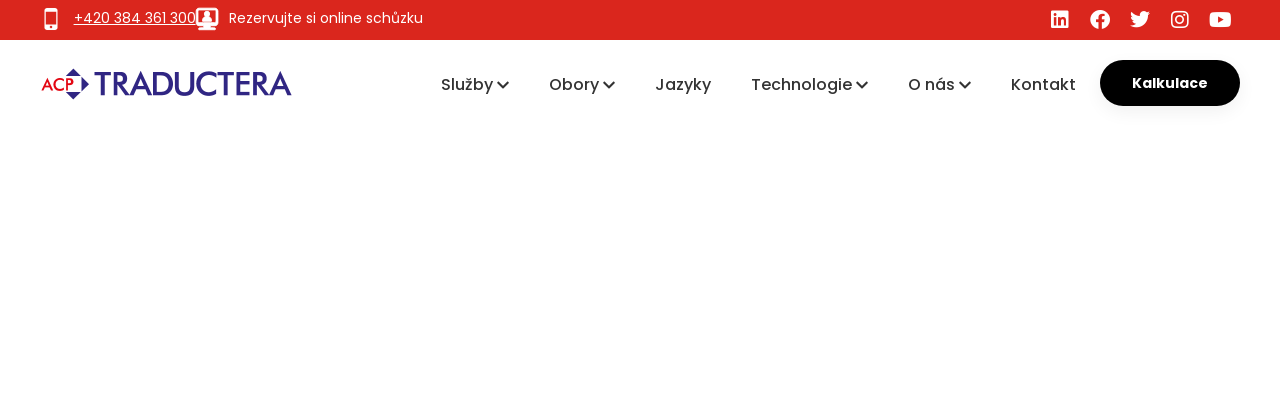

--- FILE ---
content_type: image/svg+xml
request_url: https://ml2huqb65e1t.i.optimole.com/cb:uWN0.cae/w:48/h:48/q:mauto/f:best/ig:avif/dpr:2/https://traductera.cz/wp-content/uploads/2023/12/sluzby-preklady-48x48-1.svg
body_size: 385
content:
<svg id="Vrstva_1" xmlns="http://www.w3.org/2000/svg" xmlns:xlink="http://www.w3.org/1999/xlink" viewBox="0 0 48 48" style="enable-background:new 0 0 48 48;"><style>.st0{fill:#1D1D1B;}</style><path class="st0" d="M24 1.4C11.6 1.4 1.6 11.5 1.6 23.8S11.6 46.2 24 46.2s22.4-10.1 22.4-22.4S36.3 1.4 24 1.4m0 46.1c-13.1.0-23.7-10.6-23.7-23.7S10.9.1 24 .1s23.7 10.6 23.7 23.7S37 47.5 24 47.5"/><path class="st0" d="M13.6 21.3c-.2-.1-.5-.1-.9-.1-2.1.0-3.7 2.4-3.7 4.5.0 1 .4 1.8 1.4 1.8s2.3-1.3 2.8-3.7l.4-2.5zm-.9 7.8c0-.6.1-1.3.2-2.1h-.1c-.9 1.7-2.2 2.4-3.4 2.4-1.7.0-2.8-1.3-2.8-3.2.0-3.2 2.2-6.7 6.7-6.7 1 0 2.1.2 2.9.4l-1 4.9c-.3 1.4-.4 3.2-.4 4.3L12.7 29.1z"/><polygon class="st0" points="16.8,31.3 19.7,15.8 23.4,15.8 23.1,17.2 21.2,17.2 18.7,30 20.7,30 20.4,31.3"/><path class="st0" d="M29.6 19.3c-.9 1.5-1.7 3-2.5 4.6h3.2L29.6 19.3zm4.8 9.8h-5l.2-.6c1.3-.1 1.3-.4 1.2-1.3-.1-.7-.2-1.5-.4-2.4h-3.8c-.3.7-.8 1.6-1.2 2.4-.5 1-.4 1.2 1.1 1.3l-.2.6H22l.2-.6c1.2-.2 1.4-.3 2.4-2.1l5.7-10 .9-.2.4 2.7c.4 2.6.9 5.2 1.3 7.7.3 1.6.4 1.8 1.7 1.9L34.4 29.1z"/><polygon class="st0" points="41.4,15.8 38.5,31.3 34.8,31.3 35,30 37,30 39.4,17.2 37.5,17.2 37.7,15.8"/></svg>